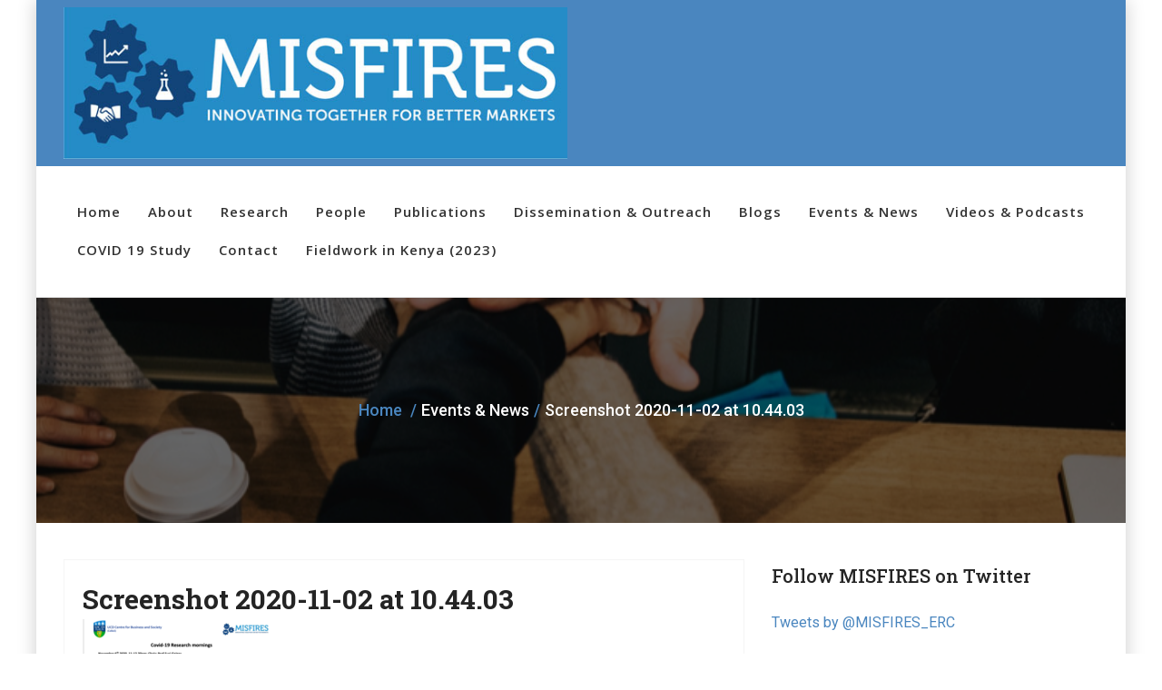

--- FILE ---
content_type: text/html; charset=UTF-8
request_url: https://misfires.ucd.ie/events-news/screenshot-2020-11-02-at-10-44-03/
body_size: 9983
content:
<!DOCTYPE html>
<html dir="ltr" lang="en-US" prefix="og: https://ogp.me/ns#">
<head>
	<meta charset="UTF-8">
	<meta http-equiv="X-UA-Compatible" content="IE=edge">
	<meta name="viewport" content="width=device-width, initial-scale=1">
	
	<title>Screenshot 2020-11-02 at 10.44.03 | MISFIRES &amp; Market Innovation</title>

		<!-- All in One SEO 4.9.3 - aioseo.com -->
	<meta name="robots" content="max-image-preview:large" />
	<link rel="canonical" href="https://misfires.ucd.ie/events-news/screenshot-2020-11-02-at-10-44-03/" />
	<meta name="generator" content="All in One SEO (AIOSEO) 4.9.3" />
		<meta property="og:locale" content="en_US" />
		<meta property="og:site_name" content="MISFIRES &amp; Market Innovation | Innovating Together For Better Markets" />
		<meta property="og:type" content="article" />
		<meta property="og:title" content="Screenshot 2020-11-02 at 10.44.03 | MISFIRES &amp; Market Innovation" />
		<meta property="og:url" content="https://misfires.ucd.ie/events-news/screenshot-2020-11-02-at-10-44-03/" />
		<meta property="og:image" content="https://misfires.ucd.ie/wp-content/uploads/2018/10/Misfire_Logo_reversed_600_180.jpg" />
		<meta property="og:image:secure_url" content="https://misfires.ucd.ie/wp-content/uploads/2018/10/Misfire_Logo_reversed_600_180.jpg" />
		<meta property="article:published_time" content="2020-11-02T10:44:19+00:00" />
		<meta property="article:modified_time" content="2020-11-02T10:44:19+00:00" />
		<meta name="twitter:card" content="summary" />
		<meta name="twitter:title" content="Screenshot 2020-11-02 at 10.44.03 | MISFIRES &amp; Market Innovation" />
		<meta name="twitter:image" content="https://misfires.ucd.ie/wp-content/uploads/2018/10/Misfire_Logo_reversed_600_180.jpg" />
		<script type="application/ld+json" class="aioseo-schema">
			{"@context":"https:\/\/schema.org","@graph":[{"@type":"BreadcrumbList","@id":"https:\/\/misfires.ucd.ie\/events-news\/screenshot-2020-11-02-at-10-44-03\/#breadcrumblist","itemListElement":[{"@type":"ListItem","@id":"https:\/\/misfires.ucd.ie#listItem","position":1,"name":"Home","item":"https:\/\/misfires.ucd.ie","nextItem":{"@type":"ListItem","@id":"https:\/\/misfires.ucd.ie\/events-news\/screenshot-2020-11-02-at-10-44-03\/#listItem","name":"Screenshot 2020-11-02 at 10.44.03"}},{"@type":"ListItem","@id":"https:\/\/misfires.ucd.ie\/events-news\/screenshot-2020-11-02-at-10-44-03\/#listItem","position":2,"name":"Screenshot 2020-11-02 at 10.44.03","previousItem":{"@type":"ListItem","@id":"https:\/\/misfires.ucd.ie#listItem","name":"Home"}}]},{"@type":"ItemPage","@id":"https:\/\/misfires.ucd.ie\/events-news\/screenshot-2020-11-02-at-10-44-03\/#itempage","url":"https:\/\/misfires.ucd.ie\/events-news\/screenshot-2020-11-02-at-10-44-03\/","name":"Screenshot 2020-11-02 at 10.44.03 | MISFIRES & Market Innovation","inLanguage":"en-US","isPartOf":{"@id":"https:\/\/misfires.ucd.ie\/#website"},"breadcrumb":{"@id":"https:\/\/misfires.ucd.ie\/events-news\/screenshot-2020-11-02-at-10-44-03\/#breadcrumblist"},"author":{"@id":"https:\/\/misfires.ucd.ie\/author\/gemmawatts_z4wc748c\/#author"},"creator":{"@id":"https:\/\/misfires.ucd.ie\/author\/gemmawatts_z4wc748c\/#author"},"datePublished":"2020-11-02T11:44:19+01:00","dateModified":"2020-11-02T11:44:19+01:00"},{"@type":"Organization","@id":"https:\/\/misfires.ucd.ie\/#organization","name":"MISFIRES & Market Innovation","description":"Innovating Together For Better Markets","url":"https:\/\/misfires.ucd.ie\/","logo":{"@type":"ImageObject","url":"https:\/\/misfires.ucd.ie\/wp-content\/uploads\/2018\/10\/Misfire_Logo_reversed_600_180.jpg","@id":"https:\/\/misfires.ucd.ie\/events-news\/screenshot-2020-11-02-at-10-44-03\/#organizationLogo","width":600,"height":180},"image":{"@id":"https:\/\/misfires.ucd.ie\/events-news\/screenshot-2020-11-02-at-10-44-03\/#organizationLogo"}},{"@type":"Person","@id":"https:\/\/misfires.ucd.ie\/author\/gemmawatts_z4wc748c\/#author","url":"https:\/\/misfires.ucd.ie\/author\/gemmawatts_z4wc748c\/","name":"admin","image":{"@type":"ImageObject","@id":"https:\/\/misfires.ucd.ie\/events-news\/screenshot-2020-11-02-at-10-44-03\/#authorImage","url":"https:\/\/secure.gravatar.com\/avatar\/d2f3e51eef78486c08957f27e4d09aa43a496d39fa62d8ab3f29e5f03407f58e?s=96&d=mm&r=g","width":96,"height":96,"caption":"admin"}},{"@type":"WebSite","@id":"https:\/\/misfires.ucd.ie\/#website","url":"https:\/\/misfires.ucd.ie\/","name":"MISFIRES & Market Innovation","description":"Innovating Together For Better Markets","inLanguage":"en-US","publisher":{"@id":"https:\/\/misfires.ucd.ie\/#organization"}}]}
		</script>
		<!-- All in One SEO -->

<link rel='dns-prefetch' href='//fonts.googleapis.com' />
<link rel="alternate" type="application/rss+xml" title="MISFIRES &amp; Market Innovation &raquo; Feed" href="https://misfires.ucd.ie/feed/" />
<link rel="alternate" type="application/rss+xml" title="MISFIRES &amp; Market Innovation &raquo; Comments Feed" href="https://misfires.ucd.ie/comments/feed/" />
<link rel="alternate" type="application/rss+xml" title="MISFIRES &amp; Market Innovation &raquo; Screenshot 2020-11-02 at 10.44.03 Comments Feed" href="https://misfires.ucd.ie/events-news/screenshot-2020-11-02-at-10-44-03/feed/" />
<link rel="alternate" title="oEmbed (JSON)" type="application/json+oembed" href="https://misfires.ucd.ie/wp-json/oembed/1.0/embed?url=https%3A%2F%2Fmisfires.ucd.ie%2Fevents-news%2Fscreenshot-2020-11-02-at-10-44-03%2F" />
<link rel="alternate" title="oEmbed (XML)" type="text/xml+oembed" href="https://misfires.ucd.ie/wp-json/oembed/1.0/embed?url=https%3A%2F%2Fmisfires.ucd.ie%2Fevents-news%2Fscreenshot-2020-11-02-at-10-44-03%2F&#038;format=xml" />
<style id='wp-img-auto-sizes-contain-inline-css' type='text/css'>
img:is([sizes=auto i],[sizes^="auto," i]){contain-intrinsic-size:3000px 1500px}
/*# sourceURL=wp-img-auto-sizes-contain-inline-css */
</style>
<style id='wp-emoji-styles-inline-css' type='text/css'>

	img.wp-smiley, img.emoji {
		display: inline !important;
		border: none !important;
		box-shadow: none !important;
		height: 1em !important;
		width: 1em !important;
		margin: 0 0.07em !important;
		vertical-align: -0.1em !important;
		background: none !important;
		padding: 0 !important;
	}
/*# sourceURL=wp-emoji-styles-inline-css */
</style>
<style id='wp-block-library-inline-css' type='text/css'>
:root{--wp-block-synced-color:#7a00df;--wp-block-synced-color--rgb:122,0,223;--wp-bound-block-color:var(--wp-block-synced-color);--wp-editor-canvas-background:#ddd;--wp-admin-theme-color:#007cba;--wp-admin-theme-color--rgb:0,124,186;--wp-admin-theme-color-darker-10:#006ba1;--wp-admin-theme-color-darker-10--rgb:0,107,160.5;--wp-admin-theme-color-darker-20:#005a87;--wp-admin-theme-color-darker-20--rgb:0,90,135;--wp-admin-border-width-focus:2px}@media (min-resolution:192dpi){:root{--wp-admin-border-width-focus:1.5px}}.wp-element-button{cursor:pointer}:root .has-very-light-gray-background-color{background-color:#eee}:root .has-very-dark-gray-background-color{background-color:#313131}:root .has-very-light-gray-color{color:#eee}:root .has-very-dark-gray-color{color:#313131}:root .has-vivid-green-cyan-to-vivid-cyan-blue-gradient-background{background:linear-gradient(135deg,#00d084,#0693e3)}:root .has-purple-crush-gradient-background{background:linear-gradient(135deg,#34e2e4,#4721fb 50%,#ab1dfe)}:root .has-hazy-dawn-gradient-background{background:linear-gradient(135deg,#faaca8,#dad0ec)}:root .has-subdued-olive-gradient-background{background:linear-gradient(135deg,#fafae1,#67a671)}:root .has-atomic-cream-gradient-background{background:linear-gradient(135deg,#fdd79a,#004a59)}:root .has-nightshade-gradient-background{background:linear-gradient(135deg,#330968,#31cdcf)}:root .has-midnight-gradient-background{background:linear-gradient(135deg,#020381,#2874fc)}:root{--wp--preset--font-size--normal:16px;--wp--preset--font-size--huge:42px}.has-regular-font-size{font-size:1em}.has-larger-font-size{font-size:2.625em}.has-normal-font-size{font-size:var(--wp--preset--font-size--normal)}.has-huge-font-size{font-size:var(--wp--preset--font-size--huge)}.has-text-align-center{text-align:center}.has-text-align-left{text-align:left}.has-text-align-right{text-align:right}.has-fit-text{white-space:nowrap!important}#end-resizable-editor-section{display:none}.aligncenter{clear:both}.items-justified-left{justify-content:flex-start}.items-justified-center{justify-content:center}.items-justified-right{justify-content:flex-end}.items-justified-space-between{justify-content:space-between}.screen-reader-text{border:0;clip-path:inset(50%);height:1px;margin:-1px;overflow:hidden;padding:0;position:absolute;width:1px;word-wrap:normal!important}.screen-reader-text:focus{background-color:#ddd;clip-path:none;color:#444;display:block;font-size:1em;height:auto;left:5px;line-height:normal;padding:15px 23px 14px;text-decoration:none;top:5px;width:auto;z-index:100000}html :where(.has-border-color){border-style:solid}html :where([style*=border-top-color]){border-top-style:solid}html :where([style*=border-right-color]){border-right-style:solid}html :where([style*=border-bottom-color]){border-bottom-style:solid}html :where([style*=border-left-color]){border-left-style:solid}html :where([style*=border-width]){border-style:solid}html :where([style*=border-top-width]){border-top-style:solid}html :where([style*=border-right-width]){border-right-style:solid}html :where([style*=border-bottom-width]){border-bottom-style:solid}html :where([style*=border-left-width]){border-left-style:solid}html :where(img[class*=wp-image-]){height:auto;max-width:100%}:where(figure){margin:0 0 1em}html :where(.is-position-sticky){--wp-admin--admin-bar--position-offset:var(--wp-admin--admin-bar--height,0px)}@media screen and (max-width:600px){html :where(.is-position-sticky){--wp-admin--admin-bar--position-offset:0px}}

/*# sourceURL=wp-block-library-inline-css */
</style><style id='global-styles-inline-css' type='text/css'>
:root{--wp--preset--aspect-ratio--square: 1;--wp--preset--aspect-ratio--4-3: 4/3;--wp--preset--aspect-ratio--3-4: 3/4;--wp--preset--aspect-ratio--3-2: 3/2;--wp--preset--aspect-ratio--2-3: 2/3;--wp--preset--aspect-ratio--16-9: 16/9;--wp--preset--aspect-ratio--9-16: 9/16;--wp--preset--color--black: #000000;--wp--preset--color--cyan-bluish-gray: #abb8c3;--wp--preset--color--white: #ffffff;--wp--preset--color--pale-pink: #f78da7;--wp--preset--color--vivid-red: #cf2e2e;--wp--preset--color--luminous-vivid-orange: #ff6900;--wp--preset--color--luminous-vivid-amber: #fcb900;--wp--preset--color--light-green-cyan: #7bdcb5;--wp--preset--color--vivid-green-cyan: #00d084;--wp--preset--color--pale-cyan-blue: #8ed1fc;--wp--preset--color--vivid-cyan-blue: #0693e3;--wp--preset--color--vivid-purple: #9b51e0;--wp--preset--gradient--vivid-cyan-blue-to-vivid-purple: linear-gradient(135deg,rgb(6,147,227) 0%,rgb(155,81,224) 100%);--wp--preset--gradient--light-green-cyan-to-vivid-green-cyan: linear-gradient(135deg,rgb(122,220,180) 0%,rgb(0,208,130) 100%);--wp--preset--gradient--luminous-vivid-amber-to-luminous-vivid-orange: linear-gradient(135deg,rgb(252,185,0) 0%,rgb(255,105,0) 100%);--wp--preset--gradient--luminous-vivid-orange-to-vivid-red: linear-gradient(135deg,rgb(255,105,0) 0%,rgb(207,46,46) 100%);--wp--preset--gradient--very-light-gray-to-cyan-bluish-gray: linear-gradient(135deg,rgb(238,238,238) 0%,rgb(169,184,195) 100%);--wp--preset--gradient--cool-to-warm-spectrum: linear-gradient(135deg,rgb(74,234,220) 0%,rgb(151,120,209) 20%,rgb(207,42,186) 40%,rgb(238,44,130) 60%,rgb(251,105,98) 80%,rgb(254,248,76) 100%);--wp--preset--gradient--blush-light-purple: linear-gradient(135deg,rgb(255,206,236) 0%,rgb(152,150,240) 100%);--wp--preset--gradient--blush-bordeaux: linear-gradient(135deg,rgb(254,205,165) 0%,rgb(254,45,45) 50%,rgb(107,0,62) 100%);--wp--preset--gradient--luminous-dusk: linear-gradient(135deg,rgb(255,203,112) 0%,rgb(199,81,192) 50%,rgb(65,88,208) 100%);--wp--preset--gradient--pale-ocean: linear-gradient(135deg,rgb(255,245,203) 0%,rgb(182,227,212) 50%,rgb(51,167,181) 100%);--wp--preset--gradient--electric-grass: linear-gradient(135deg,rgb(202,248,128) 0%,rgb(113,206,126) 100%);--wp--preset--gradient--midnight: linear-gradient(135deg,rgb(2,3,129) 0%,rgb(40,116,252) 100%);--wp--preset--font-size--small: 13px;--wp--preset--font-size--medium: 20px;--wp--preset--font-size--large: 36px;--wp--preset--font-size--x-large: 42px;--wp--preset--spacing--20: 0.44rem;--wp--preset--spacing--30: 0.67rem;--wp--preset--spacing--40: 1rem;--wp--preset--spacing--50: 1.5rem;--wp--preset--spacing--60: 2.25rem;--wp--preset--spacing--70: 3.38rem;--wp--preset--spacing--80: 5.06rem;--wp--preset--shadow--natural: 6px 6px 9px rgba(0, 0, 0, 0.2);--wp--preset--shadow--deep: 12px 12px 50px rgba(0, 0, 0, 0.4);--wp--preset--shadow--sharp: 6px 6px 0px rgba(0, 0, 0, 0.2);--wp--preset--shadow--outlined: 6px 6px 0px -3px rgb(255, 255, 255), 6px 6px rgb(0, 0, 0);--wp--preset--shadow--crisp: 6px 6px 0px rgb(0, 0, 0);}:where(.is-layout-flex){gap: 0.5em;}:where(.is-layout-grid){gap: 0.5em;}body .is-layout-flex{display: flex;}.is-layout-flex{flex-wrap: wrap;align-items: center;}.is-layout-flex > :is(*, div){margin: 0;}body .is-layout-grid{display: grid;}.is-layout-grid > :is(*, div){margin: 0;}:where(.wp-block-columns.is-layout-flex){gap: 2em;}:where(.wp-block-columns.is-layout-grid){gap: 2em;}:where(.wp-block-post-template.is-layout-flex){gap: 1.25em;}:where(.wp-block-post-template.is-layout-grid){gap: 1.25em;}.has-black-color{color: var(--wp--preset--color--black) !important;}.has-cyan-bluish-gray-color{color: var(--wp--preset--color--cyan-bluish-gray) !important;}.has-white-color{color: var(--wp--preset--color--white) !important;}.has-pale-pink-color{color: var(--wp--preset--color--pale-pink) !important;}.has-vivid-red-color{color: var(--wp--preset--color--vivid-red) !important;}.has-luminous-vivid-orange-color{color: var(--wp--preset--color--luminous-vivid-orange) !important;}.has-luminous-vivid-amber-color{color: var(--wp--preset--color--luminous-vivid-amber) !important;}.has-light-green-cyan-color{color: var(--wp--preset--color--light-green-cyan) !important;}.has-vivid-green-cyan-color{color: var(--wp--preset--color--vivid-green-cyan) !important;}.has-pale-cyan-blue-color{color: var(--wp--preset--color--pale-cyan-blue) !important;}.has-vivid-cyan-blue-color{color: var(--wp--preset--color--vivid-cyan-blue) !important;}.has-vivid-purple-color{color: var(--wp--preset--color--vivid-purple) !important;}.has-black-background-color{background-color: var(--wp--preset--color--black) !important;}.has-cyan-bluish-gray-background-color{background-color: var(--wp--preset--color--cyan-bluish-gray) !important;}.has-white-background-color{background-color: var(--wp--preset--color--white) !important;}.has-pale-pink-background-color{background-color: var(--wp--preset--color--pale-pink) !important;}.has-vivid-red-background-color{background-color: var(--wp--preset--color--vivid-red) !important;}.has-luminous-vivid-orange-background-color{background-color: var(--wp--preset--color--luminous-vivid-orange) !important;}.has-luminous-vivid-amber-background-color{background-color: var(--wp--preset--color--luminous-vivid-amber) !important;}.has-light-green-cyan-background-color{background-color: var(--wp--preset--color--light-green-cyan) !important;}.has-vivid-green-cyan-background-color{background-color: var(--wp--preset--color--vivid-green-cyan) !important;}.has-pale-cyan-blue-background-color{background-color: var(--wp--preset--color--pale-cyan-blue) !important;}.has-vivid-cyan-blue-background-color{background-color: var(--wp--preset--color--vivid-cyan-blue) !important;}.has-vivid-purple-background-color{background-color: var(--wp--preset--color--vivid-purple) !important;}.has-black-border-color{border-color: var(--wp--preset--color--black) !important;}.has-cyan-bluish-gray-border-color{border-color: var(--wp--preset--color--cyan-bluish-gray) !important;}.has-white-border-color{border-color: var(--wp--preset--color--white) !important;}.has-pale-pink-border-color{border-color: var(--wp--preset--color--pale-pink) !important;}.has-vivid-red-border-color{border-color: var(--wp--preset--color--vivid-red) !important;}.has-luminous-vivid-orange-border-color{border-color: var(--wp--preset--color--luminous-vivid-orange) !important;}.has-luminous-vivid-amber-border-color{border-color: var(--wp--preset--color--luminous-vivid-amber) !important;}.has-light-green-cyan-border-color{border-color: var(--wp--preset--color--light-green-cyan) !important;}.has-vivid-green-cyan-border-color{border-color: var(--wp--preset--color--vivid-green-cyan) !important;}.has-pale-cyan-blue-border-color{border-color: var(--wp--preset--color--pale-cyan-blue) !important;}.has-vivid-cyan-blue-border-color{border-color: var(--wp--preset--color--vivid-cyan-blue) !important;}.has-vivid-purple-border-color{border-color: var(--wp--preset--color--vivid-purple) !important;}.has-vivid-cyan-blue-to-vivid-purple-gradient-background{background: var(--wp--preset--gradient--vivid-cyan-blue-to-vivid-purple) !important;}.has-light-green-cyan-to-vivid-green-cyan-gradient-background{background: var(--wp--preset--gradient--light-green-cyan-to-vivid-green-cyan) !important;}.has-luminous-vivid-amber-to-luminous-vivid-orange-gradient-background{background: var(--wp--preset--gradient--luminous-vivid-amber-to-luminous-vivid-orange) !important;}.has-luminous-vivid-orange-to-vivid-red-gradient-background{background: var(--wp--preset--gradient--luminous-vivid-orange-to-vivid-red) !important;}.has-very-light-gray-to-cyan-bluish-gray-gradient-background{background: var(--wp--preset--gradient--very-light-gray-to-cyan-bluish-gray) !important;}.has-cool-to-warm-spectrum-gradient-background{background: var(--wp--preset--gradient--cool-to-warm-spectrum) !important;}.has-blush-light-purple-gradient-background{background: var(--wp--preset--gradient--blush-light-purple) !important;}.has-blush-bordeaux-gradient-background{background: var(--wp--preset--gradient--blush-bordeaux) !important;}.has-luminous-dusk-gradient-background{background: var(--wp--preset--gradient--luminous-dusk) !important;}.has-pale-ocean-gradient-background{background: var(--wp--preset--gradient--pale-ocean) !important;}.has-electric-grass-gradient-background{background: var(--wp--preset--gradient--electric-grass) !important;}.has-midnight-gradient-background{background: var(--wp--preset--gradient--midnight) !important;}.has-small-font-size{font-size: var(--wp--preset--font-size--small) !important;}.has-medium-font-size{font-size: var(--wp--preset--font-size--medium) !important;}.has-large-font-size{font-size: var(--wp--preset--font-size--large) !important;}.has-x-large-font-size{font-size: var(--wp--preset--font-size--x-large) !important;}
/*# sourceURL=global-styles-inline-css */
</style>

<style id='classic-theme-styles-inline-css' type='text/css'>
/*! This file is auto-generated */
.wp-block-button__link{color:#fff;background-color:#32373c;border-radius:9999px;box-shadow:none;text-decoration:none;padding:calc(.667em + 2px) calc(1.333em + 2px);font-size:1.125em}.wp-block-file__button{background:#32373c;color:#fff;text-decoration:none}
/*# sourceURL=/wp-includes/css/classic-themes.min.css */
</style>
<link rel='stylesheet' id='jquery-bootstrap-css' href='https://misfires.ucd.ie/wp-content/themes/business-responsiveness/css/bootstrap.css?ver=6.9' type='text/css' media='all' />
<link rel='stylesheet' id='Business_Responsiveness_style-css' href='https://misfires.ucd.ie/wp-content/themes/business-responsiveness/style.css?ver=6.9' type='text/css' media='all' />
<link rel='stylesheet' id='Business_Responsiveness_font-awesome-css' href='https://misfires.ucd.ie/wp-content/themes/business-responsiveness/css/font-awesome/css/all.css?ver=6.9' type='text/css' media='all' />
<link rel='stylesheet' id='Business_Responsiveness_woocommerce-css' href='https://misfires.ucd.ie/wp-content/themes/business-responsiveness/css/woocommerce.css?ver=6.9' type='text/css' media='all' />
<link rel='stylesheet' id='business-fonts-css' href='//fonts.googleapis.com/css?family=Open+Sans%3A100%2C300%2C400%2C500%2C600%2C700%2C900%7CRoboto+Slab%3A100%2C300%2C400%2C500%2C600%2C700%2C900%7CRoboto+Slab%3A100%2C300%2C400%2C500%2C600%2C700%2C900%7CRoboto+Slab%3A100%2C300%2C400%2C500%2C600%2C700%2C900%7CRoboto+Slab%3A100%2C300%2C400%2C500%2C600%2C700%2C900%7CRoboto+Slab%3A100%2C300%2C400%2C500%2C600%2C700%2C900%7CRoboto+Slab%3A100%2C300%2C400%2C500%2C600%2C700%2C900%7CRoboto%3A100%2C300%2C400%2C500%2C600%2C700%2C900&#038;subset=latin%2Clatin-ext' type='text/css' media='all' />
<script type="text/javascript" src="https://misfires.ucd.ie/wp-includes/js/jquery/jquery.min.js?ver=3.7.1" id="jquery-core-js"></script>
<script type="text/javascript" src="https://misfires.ucd.ie/wp-includes/js/jquery/jquery-migrate.min.js?ver=3.4.1" id="jquery-migrate-js"></script>
<script type="text/javascript" src="https://misfires.ucd.ie/wp-content/themes/business-responsiveness/js/bootstrap.js?ver=6.9" id="jquery-bootstrap-js"></script>
<script type="text/javascript" src="https://misfires.ucd.ie/wp-content/themes/business-responsiveness/js/custom.js?ver=6.9" id="Business_Responsiveness_custom-js"></script>
<script type="text/javascript" src="https://misfires.ucd.ie/wp-content/themes/business-responsiveness/js/menu/menu.js?ver=6.9" id="Business_Responsiveness_menu-js"></script>
<link rel="https://api.w.org/" href="https://misfires.ucd.ie/wp-json/" /><link rel="alternate" title="JSON" type="application/json" href="https://misfires.ucd.ie/wp-json/wp/v2/media/766" /><link rel="EditURI" type="application/rsd+xml" title="RSD" href="https://misfires.ucd.ie/xmlrpc.php?rsd" />
<meta name="generator" content="WordPress 6.9" />
<link rel='shortlink' href='https://misfires.ucd.ie/?p=766' />
<style>		a,
		a:hover,
		a:focus,
		a:active,
		.navbar-default .navbar-nav > li > a:hover,
		.navbar-default .navbar-nav > li > a:focus,
		.navbar-default .navbar-nav > .active > a,
		.navbar-default .navbar-nav > .active > a:hover,
		.navbar-default .navbar-nav > .active > a:focus,
		.navbar-default .navbar-nav > .open > a,
		.navbar-default .navbar-nav > .open > a:hover,
		.navbar-default .navbar-nav > .open > a:focus,
		.navbar-default .navbar-nav > .dropdown.active > a,	
		#rdn-footer .widget .tagcloud a,
		.rdn-callout-btn:hover,
		.rdn-service-icon i.fa,
		.more-link,
		.rdn-portfolio-tabs li a,
		.team-title h5,
		.team-title:hover h5,
		.team-title:focus h5,
		.entry-title a:hover,
		.entry-title a:focus, 
		.entry-meta span a:hover, 
		.entry-meta span a:focus,
		button,
		button[disabled]:hover,
		button[disabled]:focus,
		input[type="button"],
		input[type="button"][disabled]:hover,
		input[type="button"][disabled]:focus,
		input[type="reset"],
		input[type="reset"][disabled]:hover,
		input[type="reset"][disabled]:focus,
		input[type="submit"],
		input[type="submit"][disabled]:hover,
		input[type="submit"][disabled]:focus,
		#rdn-footer .widget li a:hover, 
		#rdn-footer .widget li a:focus, 
		#rdn-footer .widget li a:active, 
		.widget .news-title a:hover, 
		.widget .news-title a:focus,
		.widget-title a, 
		.widget-title a:hover,  
		.widget-title a:focus, 
		.widget  li  a:hover, 
		.widget  li  a:focus,  
		.widget li:before, 
		.widget_calendar #wp-calendar th, 
		.tagcloud a, 
		.widget_text a:hover, 
		.widget_text a:focus, 
		#rdn-footer .widget .news-title a:hover, 
		#rdn-footer .widget .news-title a:focus,
		.rdn-footer-menu li a:hover, 
		.rdn-footer-menu li a:focus,
		#rdn-footer .widget a:hover, 
		#rdn-footer .widget a:focus,
		.rdn-copyright p > a, 
		.rdn-copyright p > a:hover, 
		.rdn-copyright p > a:focus,
		.rdn-sub-header li .active, 
		.rdn-sub-header ul li:before,
		.comments-title:after, 
		.comment-reply-title:after,
		.reply:before,
		.pagination li a,
		.page-links a,
		.entry-style-date span strong,
		.pricing_wrapper .pricing_header h1,
		.pricing_wrapper.active .pricing_footer a:hover,
		.pricing_wrapper.active .pricing_footer a:focus,
		.pricing_wrapper .pricing_footer a,
		.error404_title{
			color: #4a86bf;
		}
		
		#rdn-top-header,
		.dropdown-menu > .active > a, 
		.dropdown-menu > li > a:hover, 
		.dropdown-menu > li > a:focus,
		.dropdown-menu > .active > a:hover, 
		.dropdown-menu > .active > a:focus,
		.navbar-default .navbar-nav .open .dropdown-menu > li > a:hover, 
		.navbar-default .navbar-nav .open .dropdown-menu > li > a:focus,
		.navbar-default .navbar-nav .open .dropdown-menu > .active > a,
		.navbar-default .navbar-nav .open .dropdown-menu > .active > a:hover, 
		.navbar-default .navbar-nav .open .dropdown-menu > .active > a:focus,
		.carousel-indicators .active,
		.section-desc:before,
		.more-link:hover, .more-link:focus,
		.rdn-portfolio-tabs .active,
		.carousel-control-testi,
		.carousel-control-client.left,  
		.carousel-control-client.right,
		button:hover,
		button:focus,
		input[type="button"]:hover,
		input[type="button"]:focus,
		input[type="reset"]:hover,
		input[type="reset"]:focus,
		input[type="submit"]:hover,
		input[type="submit"]:focus,
		.contact-form-area .wpcf7-submit,
		.widget .widget-title:after, 
		.widget_search .search-submit,  
		.widget_calendar #wp-calendar caption, 
		.widget_calendar tbody a, 
		.widget_calendar tbody a:hover, 
		.widget_calendar tbody a:focus,
		.tagcloud a:hover,
		.tagcloud a:focus,
		.pagination .current a, 
		.pagination .current:hover a, 
		.pagination .current:focus a,
		.pagination li:hover a, 
		.pagination li:focus a,
		.nav-links li span.current,
		.nav-links li:hover span.current, 
		.nav-links li:focus span.current,
		.woocommerce #respond input#submit.alt, 
		 .woocommerce a.button.alt, 
		 .woocommerce button.button.alt, 
		 .woocommerce input.button.alt,
		 .woocommerce #respond input#submit.alt:hover, 
		 .woocommerce a.button.alt:hover, 
		 .woocommerce button.button.alt:hover, 
		 .woocommerce input.button.alt:hover,
		 .woocommerce #respond input#submit.disabled:hover, 
		 .woocommerce #respond input#submit:disabled:hover, 
		 .woocommerce #respond input#submit:disabled[disabled]:hover, 
		 .woocommerce a.button.disabled:hover, 
		 .woocommerce a.button:disabled:hover, 
		 .woocommerce a.button:disabled[disabled]:hover, 
		 .woocommerce button.button.disabled:hover, 
		 .woocommerce button.button:disabled:hover, 
		 .woocommerce button.button:disabled[disabled]:hover, 
		 .woocommerce input.button.disabled:hover, 
		 .woocommerce input.button:disabled:hover, 
		 .woocommerce input.button:disabled[disabled]:hover,
		 .woocommerce #respond input#submit.disabled, 
		 .woocommerce #respond input#submit:disabled, 
		 .woocommerce #respond input#submit:disabled[disabled], 
		 .woocommerce a.button.disabled, .woocommerce a.button:disabled, 
		 .woocommerce a.button:disabled[disabled], 
		 .woocommerce button.button.disabled, 
		 .woocommerce button.button:disabled, 
		 .woocommerce button.button:disabled[disabled], 
		 .woocommerce input.button.disabled, 
		 .woocommerce input.button:disabled, 
		 .woocommerce input.button:disabled[disabled],
		 .woocommerce #respond input#submit, 
		 .woocommerce a.button, 
		 .woocommerce button.button, 
		 .woocommerce input.button,
		 #add_payment_method .wc-proceed-to-checkout a.checkout-button, 
		 .woocommerce-cart .wc-proceed-to-checkout a.checkout-button, 
		 .woocommerce-checkout .wc-proceed-to-checkout a.checkout-button,
		 .woocommerce span.onsale,
		 .woocommerce .widget_price_filter .ui-slider .ui-slider-range,
		 .woocommerce .widget_price_filter .ui-slider .ui-slider-handle,
		 .product_item .added_to_cart.wc-forward,
		 .post-style-header,
		.page-links > a:hover,
		.rdn-featured-image-overlay-inner a,
		.rdn_page_scroll,
		.pricing_wrapper.active .pricing_footer a,
		.footer-social-icons li:hover,
		.pricing_wrapper .pricing_footer a:hover, 
		.pricing_wrapper .pricing_footer a:focus,
		.pricing_ribben,
		.more-link:hover,
		.more-link:focus,
		.pricing_wrapper .pricing_footer a:hover, 
		.pricing_wrapper .pricing_footer a:focus,
		.error404_btn:hover,
		.error404_btn:focus{
			background-color: #4a86bf;
		}
		
		.navbar-default .navbar-nav > li > a:hover,
		.navbar-default .navbar-nav > li > a:focus,
		.navbar-default .navbar-nav > .active > a,
		.navbar-default .navbar-nav > .active > a:hover,
		.navbar-default .navbar-nav > .active > a:focus,
		.navbar-default .navbar-nav > .open > a,
		.navbar-default .navbar-nav > .open > a:hover,
		.navbar-default .navbar-nav > .open > a:focus,
		.navbar-default .navbar-nav > .dropdown.active > a,
		.dropdown-menu > .active > a, 
		.dropdown-menu > li > a:hover, 
		.dropdown-menu > li > a:focus,
		.dropdown-menu > .active > a:hover, 
		.dropdown-menu > .active > a:focus,
		#rdn-footer .widget .tagcloud a
		{
			border-bottom: 2px solid #4a86bf;
		}


		.carousel-caption h1{ 
			background-color: rgba(74, 134, 191, 0.7); 
		}
		.carousel-caption h1{
			background-color: transparent;
		}

		.carousel-caption .rdn-slider-btn,
		.rdn-service-btn,
		.rdn-service-btn:hover,
		.team-more-link{ 
			background: linear-gradient(-48deg, #4a86bf 46%, rgba(0, 0, 0, 0.54) 48%);
		}
		.rdn-page-social li:hover{ 
			background: linear-gradient(-98deg, #4a86bf 46%, rgba(0, 0, 0, 0.54) 48%);
		}
		.rdn-page-social li:hover,
		.pagination li a, 
		.pagination li a:hover, 
		.pagination li a:focus,
		.nav-links li span.current, 
		.nav-links li:hover span.current, 
		.nav-links li:focus span.current,
		.page-links a,
		.more-link,
		button,
		button[disabled]:hover,
		button[disabled]:focus,
		input[type="button"],
		input[type="button"][disabled]:hover,
		input[type="button"][disabled]:focus,
		input[type="reset"],
		input[type="reset"][disabled]:hover,
		input[type="reset"][disabled]:focus,
		input[type="submit"],
		input[type="submit"][disabled]:hover,
		input[type="submit"][disabled]:focus,
		.error404_btn{ border:1px solid #4a86bf;}
		
		blockquote { 
			border-left: 4px solid #4a86bf;
		}
		
		.entry-style-date span strong{
			border:5px solid #4a86bf;
		}

		.pricing_wrapper.active,
		.pricing_wrapper.active .pricing_footer a,
		.pricing_wrapper .pricing_footer a:hover, 
		.pricing_wrapper .pricing_footer a:focus{
			border-color: #4a86bf;
		}
		
		
				.site-title{ color: #0062bf; }
				
				.rdn-footer-top{
				background: #2434e2;
		}
				
				.rdn-footer-bottom{
				background: #2d83d8;
		}
				
		body { 
						font-size: 16px; 
									font-family: 'Roboto', sans-serif; 
									font-style: normal; 
					}
		h1, .h1 { 
						font-size: 36px; 
									font-family: 'Roboto Slab', sans-serif; 
									font-style: normal; 
			 
		}
		h2, .h2 { 
						font-size: 30px; 
									font-family: 'Roboto Slab', sans-serif; 
									font-style: normal; 
					}
		h3, .h3 { 
						font-size: 24px; 
									font-family: 'Roboto Slab', sans-serif; 
									font-style: normal; 
			 
		}
		h4, .h4 { 
						font-size: 18px; 
									font-family: 'Roboto Slab', sans-serif; 
									font-style: normal; 
					}
		h5, .h5 { 
						font-size: 14px; 
									font-family: 'Roboto Slab', sans-serif; 
									font-style: normal; 
					}
		h6, .h6 { 
						font-size: 12px; 
									font-family: 'Roboto Slab', sans-serif; 
									font-style: normal; 
					}
		
		
		</style><link rel="icon" href="https://misfires.ucd.ie/wp-content/uploads/2018/09/Screen-Shot-2018-09-18-at-11.26.21-100x100.png" sizes="32x32" />
<link rel="icon" href="https://misfires.ucd.ie/wp-content/uploads/2018/09/Screen-Shot-2018-09-18-at-11.26.21.png" sizes="192x192" />
<link rel="apple-touch-icon" href="https://misfires.ucd.ie/wp-content/uploads/2018/09/Screen-Shot-2018-09-18-at-11.26.21.png" />
<meta name="msapplication-TileImage" content="https://misfires.ucd.ie/wp-content/uploads/2018/09/Screen-Shot-2018-09-18-at-11.26.21.png" />
	
<head>
<body id="home" class="attachment wp-singular attachment-template-default attachmentid-766 attachment-png wp-custom-logo wp-theme-business-responsiveness do-etfw boxed">
<div id="rdn-wrapper">
	
		<section id="rdn-top-header">
		<div class="container">
			<div class="row">
				<div class="col-md-6 col-sm-6 title-box">
					<a href="https://misfires.ucd.ie/" class="custom-logo-link" rel="home"><img width="600" height="180" src="https://misfires.ucd.ie/wp-content/uploads/2018/10/Misfire_Logo_reversed_600_180.jpg" class="custom-logo" alt="MISFIRES &amp; Market Innovation" decoding="async" fetchpriority="high" srcset="https://misfires.ucd.ie/wp-content/uploads/2018/10/Misfire_Logo_reversed_600_180.jpg 600w, https://misfires.ucd.ie/wp-content/uploads/2018/10/Misfire_Logo_reversed_600_180-300x90.jpg 300w" sizes="(max-width: 600px) 100vw, 600px" title="Misfire_Logo_reversed_600_180" /></a>				</div>
				<div class="col-md-6 col-sm-6 pull-ls-right">
					<ul class="rdn-header-social">
						
												
												
						
												
											
					</ul>
				</div>
			</div>
		</div>
	</section><!-- #header -->
		
	<section id="rdn-menu">
		<nav class="navbar navbar-default">
			<div class="container" style="padding:0;">													
					
						<button type="button" class="navbar-toggle collapsed" data-toggle="collapse" data-target="#navbar-collapse-1">
							<span class="sr-only">Toggle navigation</span>
							<span class="icon-bar"></span>
							<span class="icon-bar"></span>
							<span class="icon-bar"></span>
						</button>
						
					
					<div class="navbar_area">

							<div class="collapse navbar-collapse" id="navbar-collapse-1">
								<div class="menu-top-menu-container"><ul id="menu-top-menu" class="nav navbar-nav"><li id="menu-item-135" class="menu-item menu-item-type-custom menu-item-object-custom menu-item-home menu-item-135"><a title="Home" href="https://misfires.ucd.ie/">Home</a></li></li>
<li id="menu-item-136" class="menu-item menu-item-type-post_type menu-item-object-page menu-item-136"><a title="About" href="https://misfires.ucd.ie/about/">About</a></li></li>
<li id="menu-item-141" class="menu-item menu-item-type-post_type menu-item-object-page menu-item-141"><a title="Research" href="https://misfires.ucd.ie/research/">Research</a></li></li>
<li id="menu-item-140" class="menu-item menu-item-type-post_type menu-item-object-page menu-item-140"><a title="People" target="_blank" href="https://misfires.ucd.ie/people/">People</a></li></li>
<li id="menu-item-143" class="menu-item menu-item-type-post_type menu-item-object-page menu-item-143"><a title="Publications" href="https://misfires.ucd.ie/publications-2/">Publications</a></li></li>
<li id="menu-item-524" class="menu-item menu-item-type-post_type menu-item-object-page menu-item-524"><a title="Dissemination &#038; Outreach" href="https://misfires.ucd.ie/dissemination-and-outreach/">Dissemination &#038; Outreach</a></li></li>
<li id="menu-item-279" class="menu-item menu-item-type-post_type menu-item-object-page menu-item-279"><a title="Blogs" href="https://misfires.ucd.ie/blogs/">Blogs</a></li></li>
<li id="menu-item-281" class="menu-item menu-item-type-post_type menu-item-object-page menu-item-281"><a title="Events &#038; News" href="https://misfires.ucd.ie/events-news/">Events &#038; News</a></li></li>
<li id="menu-item-495" class="menu-item menu-item-type-post_type menu-item-object-page menu-item-495"><a title="Videos &#038; Podcasts" href="https://misfires.ucd.ie/videos/">Videos &#038; Podcasts</a></li></li>
<li id="menu-item-555" class="menu-item menu-item-type-post_type menu-item-object-page menu-item-555"><a title="COVID 19 Study" href="https://misfires.ucd.ie/covid-19-study/">COVID 19 Study</a></li></li>
<li id="menu-item-137" class="menu-item menu-item-type-post_type menu-item-object-page menu-item-137"><a title="Contact" href="https://misfires.ucd.ie/contact/">Contact</a></li></li>
<li id="menu-item-1139" class="menu-item menu-item-type-post_type menu-item-object-page menu-item-1139"><a title="Fieldwork in Kenya (2023)" href="https://misfires.ucd.ie/fieldwork-in-kenya-2023/">Fieldwork in Kenya (2023)</a></li></li>
</ul></div>							</div><!-- #navbar-collapse-1 -->

					</div>
				
			</div>
		</nav>
	</section><!-- #rdn-menu -->	<section class="rdn-sub-header" style="background-image: url(https://misfires.ucd.ie/wp-content/uploads/2018/09/Home-1.png);">
	<div class="rdn-sub-header-inner">
		<ul>
			<li><a href="https://misfires.ucd.ie/">Home</a></li>
			<li>Events &#038; News<li>Screenshot 2020-11-02 at 10.44.03</li>		</ul>
	</div>
	</section><!-- .rdn-sub-header -->
		<section class="rdn-main-content">
		<div class="container">
			<div class="row">
				
				<div class="col-md-8">
				<article id="766" class="post post-766 attachment type-attachment status-inherit hentry">
		
				
		<header class="entry-header">
		<h2 class="entry-title">Screenshot 2020-11-02 at 10.44.03</h2>		</header>
		
				
		<div class="entry-content">
			
<p class="attachment"><a href="https://misfires.ucd.ie/wp-content/uploads/2020/11/Screenshot-2020-11-02-at-10.44.03.png"><img decoding="async" width="216" height="300" src="https://misfires.ucd.ie/wp-content/uploads/2020/11/Screenshot-2020-11-02-at-10.44.03-216x300.png" class="attachment-medium size-medium" alt="Screenshot 2020 11 02 at 10.44.03 216x300 - Screenshot 2020-11-02 at 10.44.03" srcset="https://misfires.ucd.ie/wp-content/uploads/2020/11/Screenshot-2020-11-02-at-10.44.03-216x300.png 216w, https://misfires.ucd.ie/wp-content/uploads/2020/11/Screenshot-2020-11-02-at-10.44.03.png 534w" sizes="(max-width: 216px) 100vw, 216px" title="Screenshot 2020-11-02 at 10.44.03"></a></p>
		</div>
		
</article><section class="blog-author">
	<div class="media">
		<div class="pull-left">
			<img alt='' src='https://secure.gravatar.com/avatar/d2f3e51eef78486c08957f27e4d09aa43a496d39fa62d8ab3f29e5f03407f58e?s=103&#038;d=mm&#038;r=g' srcset='https://secure.gravatar.com/avatar/d2f3e51eef78486c08957f27e4d09aa43a496d39fa62d8ab3f29e5f03407f58e?s=206&#038;d=mm&#038;r=g 2x' class='img-circle avatar-103 photo' height='103' width='103' decoding='async'/>		</div>
		<div class="media-body">
			<h3 class="author-title">admin</h3>
			<p></p>
		</div>
	</div>
</section>
<div id="comments" class="comments-area">

	
	
		<div id="respond" class="comment-respond">
		<h3 id="reply-title" class="comment-reply-title">Leave a Reply <small><a rel="nofollow" id="cancel-comment-reply-link" href="/events-news/screenshot-2020-11-02-at-10-44-03/#respond" style="display:none;">Cancel reply</a></small></h3><form action="https://misfires.ucd.ie/wp-comments-post.php" method="post" id="commentform" class="comment-form"><p class="comment-notes"><span id="email-notes">Your email address will not be published.</span> <span class="required-field-message">Required fields are marked <span class="required">*</span></span></p><p class="comment-form-comment"><label for="comment">Comment <span class="required">*</span></label> <textarea id="comment" name="comment" cols="45" rows="8" maxlength="65525" required></textarea></p><p class="comment-form-author"><label for="author">Name <span class="required">*</span></label> <input id="author" name="author" type="text" value="" size="30" maxlength="245" autocomplete="name" required /></p>
<p class="comment-form-email"><label for="email">Email <span class="required">*</span></label> <input id="email" name="email" type="email" value="" size="30" maxlength="100" aria-describedby="email-notes" autocomplete="email" required /></p>
<p class="comment-form-url"><label for="url">Website</label> <input id="url" name="url" type="url" value="" size="30" maxlength="200" autocomplete="url" /></p>
<p class="form-submit"><input name="submit" type="submit" id="submit" class="submit" value="Post Comment" /> <input type='hidden' name='comment_post_ID' value='766' id='comment_post_ID' />
<input type='hidden' name='comment_parent' id='comment_parent' value='0' />
</p></form>	</div><!-- #respond -->
	
</div><!-- .comments-area -->

	<nav class="navigation post-navigation" aria-label="Posts">
		<h2 class="screen-reader-text">Post navigation</h2>
		<div class="nav-links"><div class="nav-previous"><a href="https://misfires.ucd.ie/events-news/" rel="prev"><span class="meta-nav">Published in</span><span class="post-title">Events &#038; News</span></a></div></div>
	</nav>				</div>
				
				
<div class="col-md-4 secondary">
	<aside id="do-etfw-2" class="widget widget-do-etfw">					<h3 class="widget-title">Follow MISFIRES on Twitter</h3>		
		<a class="twitter-timeline" data-width="220" data-height="400" data-tweet-limit="5" data-theme="dark" data-link-color="#3b94d9" data-border-color="#f5f5f5" href="https://twitter.com/MISFIRES_ERC">Tweets by @MISFIRES_ERC</a>
</aside><aside id="search-2" class="widget widget_search"><form role="search" method="get" class="search-form" action="https://misfires.ucd.ie/">
	<label>
		<span class="screen-reader-text">Search for:</span>
		<input type="search" class="search-field" placeholder="Search &hellip;" value="" name="s" />
		<button type="submit" class="search-submit">Search</button>
	</label>
</form>
</aside><aside id="text-3" class="widget widget_text">			<div class="textwidget"></div>
		</aside><aside id="text-5" class="widget widget_text"><h3 class="widget-title">About This Site</h3>			<div class="textwidget"><p>This project has received funding from the European Research Council (ERC) under the European Union’s Horizon 2020 research and innovation programme (grant agreement No 771217)”</p>
<p><img loading="lazy" decoding="async" class="alignnone size-full wp-image-18" src="https://misfires.ucd.ie/wp-content/uploads/2018/09/flag-and-ERC.png" alt="" width="200" height="89" /></p>
</div>
		</aside><aside id="search-4" class="widget widget_search"><h3 class="widget-title">Search</h3><form role="search" method="get" class="search-form" action="https://misfires.ucd.ie/">
	<label>
		<span class="screen-reader-text">Search for:</span>
		<input type="search" class="search-field" placeholder="Search &hellip;" value="" name="s" />
		<button type="submit" class="search-submit">Search</button>
	</label>
</form>
</aside></div>
				
			</div>
		</div>
	</section><!-- .rdn-main-content -->

	<section id="rdn-footer">
		
				
				<div class="rdn-footer-bottom">
			<div class="container">
				<div class="row">
					<div class="col-md-6 col-sm-6">
						<div class="rdn-copyright">
														<p>This project has received funding from the European Research Council (ERC) under the European Union&#039;s Horizon 2020 research and innovation programme (grant agreement No 771217) ©2018                                     Photo by rawpixel on Unsplash</p>
													</div>
					</div>
					<div class="col-md-6 col-sm-6">
												<ul class="rdn-footer-menu">
							<div class="menu-social-links-menu-container"><ul id="FooterMenu" class="menu"><li id="menu-item-139" class="menu-item menu-item-type-custom menu-item-object-custom menu-item-139"><a title="Email" href="mailto:misfires@ucd.ie">Email</a></li></li>
</ul></div>						</ul>
											</div>
				</div>
			</div>
		</div>
			</section><!-- #rdn-footer -->
	
</div>
 
<a href="#" class="rdn_page_scroll"><i class="fa fa-chevron-up"></i></a>
<script type="speculationrules">
{"prefetch":[{"source":"document","where":{"and":[{"href_matches":"/*"},{"not":{"href_matches":["/wp-*.php","/wp-admin/*","/wp-content/uploads/*","/wp-content/*","/wp-content/plugins/*","/wp-content/themes/business-responsiveness/*","/*\\?(.+)"]}},{"not":{"selector_matches":"a[rel~=\"nofollow\"]"}},{"not":{"selector_matches":".no-prefetch, .no-prefetch a"}}]},"eagerness":"conservative"}]}
</script>
<script type="text/javascript" src="https://misfires.ucd.ie/wp-includes/js/comment-reply.min.js?ver=6.9" id="comment-reply-js" async="async" data-wp-strategy="async" fetchpriority="low"></script>
<script type="text/javascript" src="https://misfires.ucd.ie/wp-content/plugins/easy-twitter-feed-widget/js/twitter-widgets.js?ver=1.0" id="do-etfw-twitter-widgets-js"></script>
<script id="wp-emoji-settings" type="application/json">
{"baseUrl":"https://s.w.org/images/core/emoji/17.0.2/72x72/","ext":".png","svgUrl":"https://s.w.org/images/core/emoji/17.0.2/svg/","svgExt":".svg","source":{"concatemoji":"https://misfires.ucd.ie/wp-includes/js/wp-emoji-release.min.js?ver=6.9"}}
</script>
<script type="module">
/* <![CDATA[ */
/*! This file is auto-generated */
const a=JSON.parse(document.getElementById("wp-emoji-settings").textContent),o=(window._wpemojiSettings=a,"wpEmojiSettingsSupports"),s=["flag","emoji"];function i(e){try{var t={supportTests:e,timestamp:(new Date).valueOf()};sessionStorage.setItem(o,JSON.stringify(t))}catch(e){}}function c(e,t,n){e.clearRect(0,0,e.canvas.width,e.canvas.height),e.fillText(t,0,0);t=new Uint32Array(e.getImageData(0,0,e.canvas.width,e.canvas.height).data);e.clearRect(0,0,e.canvas.width,e.canvas.height),e.fillText(n,0,0);const a=new Uint32Array(e.getImageData(0,0,e.canvas.width,e.canvas.height).data);return t.every((e,t)=>e===a[t])}function p(e,t){e.clearRect(0,0,e.canvas.width,e.canvas.height),e.fillText(t,0,0);var n=e.getImageData(16,16,1,1);for(let e=0;e<n.data.length;e++)if(0!==n.data[e])return!1;return!0}function u(e,t,n,a){switch(t){case"flag":return n(e,"\ud83c\udff3\ufe0f\u200d\u26a7\ufe0f","\ud83c\udff3\ufe0f\u200b\u26a7\ufe0f")?!1:!n(e,"\ud83c\udde8\ud83c\uddf6","\ud83c\udde8\u200b\ud83c\uddf6")&&!n(e,"\ud83c\udff4\udb40\udc67\udb40\udc62\udb40\udc65\udb40\udc6e\udb40\udc67\udb40\udc7f","\ud83c\udff4\u200b\udb40\udc67\u200b\udb40\udc62\u200b\udb40\udc65\u200b\udb40\udc6e\u200b\udb40\udc67\u200b\udb40\udc7f");case"emoji":return!a(e,"\ud83e\u1fac8")}return!1}function f(e,t,n,a){let r;const o=(r="undefined"!=typeof WorkerGlobalScope&&self instanceof WorkerGlobalScope?new OffscreenCanvas(300,150):document.createElement("canvas")).getContext("2d",{willReadFrequently:!0}),s=(o.textBaseline="top",o.font="600 32px Arial",{});return e.forEach(e=>{s[e]=t(o,e,n,a)}),s}function r(e){var t=document.createElement("script");t.src=e,t.defer=!0,document.head.appendChild(t)}a.supports={everything:!0,everythingExceptFlag:!0},new Promise(t=>{let n=function(){try{var e=JSON.parse(sessionStorage.getItem(o));if("object"==typeof e&&"number"==typeof e.timestamp&&(new Date).valueOf()<e.timestamp+604800&&"object"==typeof e.supportTests)return e.supportTests}catch(e){}return null}();if(!n){if("undefined"!=typeof Worker&&"undefined"!=typeof OffscreenCanvas&&"undefined"!=typeof URL&&URL.createObjectURL&&"undefined"!=typeof Blob)try{var e="postMessage("+f.toString()+"("+[JSON.stringify(s),u.toString(),c.toString(),p.toString()].join(",")+"));",a=new Blob([e],{type:"text/javascript"});const r=new Worker(URL.createObjectURL(a),{name:"wpTestEmojiSupports"});return void(r.onmessage=e=>{i(n=e.data),r.terminate(),t(n)})}catch(e){}i(n=f(s,u,c,p))}t(n)}).then(e=>{for(const n in e)a.supports[n]=e[n],a.supports.everything=a.supports.everything&&a.supports[n],"flag"!==n&&(a.supports.everythingExceptFlag=a.supports.everythingExceptFlag&&a.supports[n]);var t;a.supports.everythingExceptFlag=a.supports.everythingExceptFlag&&!a.supports.flag,a.supports.everything||((t=a.source||{}).concatemoji?r(t.concatemoji):t.wpemoji&&t.twemoji&&(r(t.twemoji),r(t.wpemoji)))});
//# sourceURL=https://misfires.ucd.ie/wp-includes/js/wp-emoji-loader.min.js
/* ]]> */
</script>
</body>
</html>